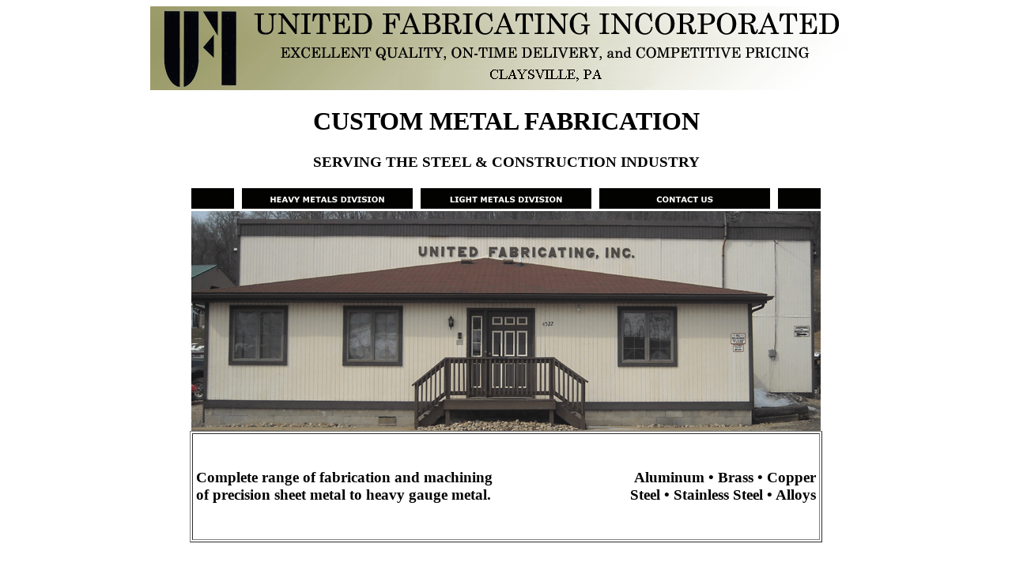

--- FILE ---
content_type: text/html; charset=UTF-8
request_url: http://www.unitedfabricating.com/
body_size: 7814
content:
<!DOCTYPE html PUBLIC "-//W3C//DTD XHTML 1.0 Transitional//EN" "http://www.w3.org/TR/xhtml1/DTD/xhtml1-transitional.dtd"><html xmlns="http://www.w3.org/1999/xhtml">
<script type="text/javascript">
<!--
function MM_preloadImages() { //v3.0
  var d=document; if(d.images){ if(!d.MM_p) d.MM_p=new Array();
    var i,j=d.MM_p.length,a=MM_preloadImages.arguments; for(i=0; i<a.length; i++)
    if (a[i].indexOf("#")!=0){ d.MM_p[j]=new Image; d.MM_p[j++].src=a[i];}}
}

function MM_findObj(n, d) { //v4.01
  var p,i,x;  if(!d) d=document; if((p=n.indexOf("?"))>0&&parent.frames.length) {
    d=parent.frames[n.substring(p+1)].document; n=n.substring(0,p);}
  if(!(x=d[n])&&d.all) x=d.all[n]; for (i=0;!x&&i<d.forms.length;i++) x=d.forms[i][n];
  for(i=0;!x&&d.layers&&i<d.layers.length;i++) x=MM_findObj(n,d.layers[i].document);
  if(!x && d.getElementById) x=d.getElementById(n); return x;
}

function MM_nbGroup(event, grpName) { //v6.0
  var i,img,nbArr,args=MM_nbGroup.arguments;
  if (event == "init" && args.length > 2) {
    if ((img = MM_findObj(args[2])) != null && !img.MM_init) {
      img.MM_init = true; img.MM_up = args[3]; img.MM_dn = img.src;
      if ((nbArr = document[grpName]) == null) nbArr = document[grpName] = new Array();
      nbArr[nbArr.length] = img;
      for (i=4; i < args.length-1; i+=2) if ((img = MM_findObj(args[i])) != null) {
        if (!img.MM_up) img.MM_up = img.src;
        img.src = img.MM_dn = args[i+1];
        nbArr[nbArr.length] = img;
    } }
  } else if (event == "over") {
    document.MM_nbOver = nbArr = new Array();
    for (i=1; i < args.length-1; i+=3) if ((img = MM_findObj(args[i])) != null) {
      if (!img.MM_up) img.MM_up = img.src;
      img.src = (img.MM_dn && args[i+2]) ? args[i+2] : ((args[i+1])? args[i+1] : img.MM_up);
      nbArr[nbArr.length] = img;
    }
  } else if (event == "out" ) {
    for (i=0; i < document.MM_nbOver.length; i++) {
      img = document.MM_nbOver[i]; img.src = (img.MM_dn) ? img.MM_dn : img.MM_up; }
  } else if (event == "down") {
    nbArr = document[grpName];
    if (nbArr)
      for (i=0; i < nbArr.length; i++) { img=nbArr[i]; img.src = img.MM_up; img.MM_dn = 0; }
    document[grpName] = nbArr = new Array();
    for (i=2; i < args.length-1; i+=2) if ((img = MM_findObj(args[i])) != null) {
      if (!img.MM_up) img.MM_up = img.src;
      img.src = img.MM_dn = (args[i+1])? args[i+1] : img.MM_up;
      nbArr[nbArr.length] = img;
  } }
}
//-->
</script>
<head>
<title>United Fabricating Inc.</title>
<meta http-equiv="Content-Type" content="text/html; charset=iso-8859-1" />
<link href="page_font.css" rel="stylesheet" type="text/css" />
</head>

<body bgcolor="#FFFFFF" text="#000000" onload="MM_preloadImages('images/hmd_link_btn_b.gif','images/lmd_link_btn_b.gif','images/contact_us_link_b.gif')">
<div align="center"> <img src="images/ufi-hdr.gif" width="900" height="106" /></div>
<div align="center">
  <h1>CUSTOM METAL FABRICATION</h1>
  <h3>SERVING THE STEEL &amp; CONSTRUCTION INDUSTRY</h3>
  <table width="900" border="0">
    <tr>
      <td align="center"><table border="0" cellpadding="0" cellspacing="0">
        <tr>
          <td><a href="javascript:;" target="_top" onclick="MM_nbGroup('down','group1','blk_space','',1)" onmouseover="MM_nbGroup('over','blk_space','','',1)" onmouseout="MM_nbGroup('out')"><img src="images/blk_space.gif" alt="" name="blk_space" border="0" id="blk_space" onload="" /></a></td>
          <td><a href="javascript:;" target="_top" onclick="MM_nbGroup('down','group1','_spacer_3','',1)" onmouseover="MM_nbGroup('over','_spacer_3','','',1)" onmouseout="MM_nbGroup('out')"><img src="images/_spacer_.gif" alt="" name="_spacer_3" border="0" id="_spacer_3" onload="" /></a></td>
          <td><a href="index_hm.html" target="_top" onclick="MM_nbGroup('down','group1','heavy','',1)" onmouseover="MM_nbGroup('over','heavy','images/hmd_link_btn_b.gif','',1)" onmouseout="MM_nbGroup('out')"><img src="images/hmd_link_btn.gif" alt="" name="heavy" width="216" height="26" border="0" id="heavy" onload="" /></a></td>
          <td><a href="javascript:;" target="_top" onclick="MM_nbGroup('down','group1','_spacer_','',1)" onmouseover="MM_nbGroup('over','_spacer_','','',1)" onmouseout="MM_nbGroup('out')"><img src="images/_spacer_.gif" alt="" name="_spacer_" width="10" height="26" border="0" id="_spacer_" onload="" /></a></td>
          <td><a href="index_lm.html" target="_top" onclick="MM_nbGroup('down','group1','light','',1)" onmouseover="MM_nbGroup('over','light','images/lmd_link_btn_b.gif','',1)" onmouseout="MM_nbGroup('out')"><img src="images/lmd_link_btn.gif" alt="" name="light" width="216" height="26" border="0" id="light" onload="" /></a></td>
          <td><a href="javascript:;" target="_top" onclick="MM_nbGroup('down','group1','_spacer_2','',1)" onmouseover="MM_nbGroup('over','_spacer_2','','',1)" onmouseout="MM_nbGroup('out')"><img src="images/_spacer_.gif" alt="" name="_spacer_2" width="10" height="26" border="0" id="_spacer_2" onload="" /></a></td>
          <td><a href="contact_us.html" target="_top" onclick="MM_nbGroup('down','group1','contact','',1)" onmouseover="MM_nbGroup('over','contact','images/contact_us_link_b.gif','',1)" onmouseout="MM_nbGroup('out')"><img src="images/contact_us_link.gif" alt="" name="contact" width="216" height="26" border="0" id="contact" onload="" /></a></td>
          <td><a href="javascript:;" target="_top" onclick="MM_nbGroup('down','group1','_spacer_4','',1)" onmouseover="MM_nbGroup('over','_spacer_4','','',1)" onmouseout="MM_nbGroup('out')"><img src="images/_spacer_.gif" alt="" name="_spacer_4" border="0" id="_spacer_4" onload="" /></a></td>
          <td><a href="javascript:;" target="_top" onclick="MM_nbGroup('down','group1','blk_space2','',1)" onmouseover="MM_nbGroup('over','blk_space2','','',1)" onmouseout="MM_nbGroup('out')"><img src="images/blk_space.gif" alt="" name="blk_space2" border="0" id="blk_space2" onload="" /></a></td>
        </tr>
      </table></td>
    </tr>
  </table>
  <img src="images/building.gif" width="796" height="278" />
  <table width="796" border="1">
    <tr>
      <td>
        <table width="790" border="0" align="center">
          <tr> 
            <td width="395" valign="top">&nbsp;</td>
            <td width="391" valign="top">&nbsp;</td>
          </tr>
          <tr> 
            <td width="395" valign="top"> 
              <div align="left">
                <h3>Complete range of 
                  fabrication and machining of precision sheet metal to heavy gauge metal.</h3>
              </div>
            </td>
            <td width="391" align="right" valign="top"> 
              <div>
                <h3>Aluminum &#149; 
                  Brass &#149; Copper<br />
                  Steel &#149; Stainless Steel &#149; Alloys</h3>
              </div>
            </td>
          </tr>
          <tr> 
            <td width="395" valign="top">&nbsp; </td>
            <td width="391" valign="top">&nbsp; </td>
          </tr>
        </table>
      </td>
    </tr>
  </table>
  <table width="796" border="0">
    <tr>
      <td>&nbsp;</td>
    </tr>
    <tr> 
      <td><p align="left" class="page_font"><strong>At United Fabricating, each job, regardless of 
        size or value, will be completed on time, at budget, to the exacting specifications 
        presented by our customer. The complete satisfaction of our customers 
        is much more than a sales pitch, it is the way we do business. The strength 
        of our company is the experience, dedication, and commitment of our people.</strong></p></td>
    </tr>
  </table>
  <hr width="900" />
  Copyright 2020 All Rights Reserved
</div>
</body>
</html>


--- FILE ---
content_type: text/css
request_url: http://www.unitedfabricating.com/page_font.css
body_size: 96
content:
@charset "utf-8";
.page_font {
	font-family: Verdana, Geneva, sans-serif; font-size:13px;
}
